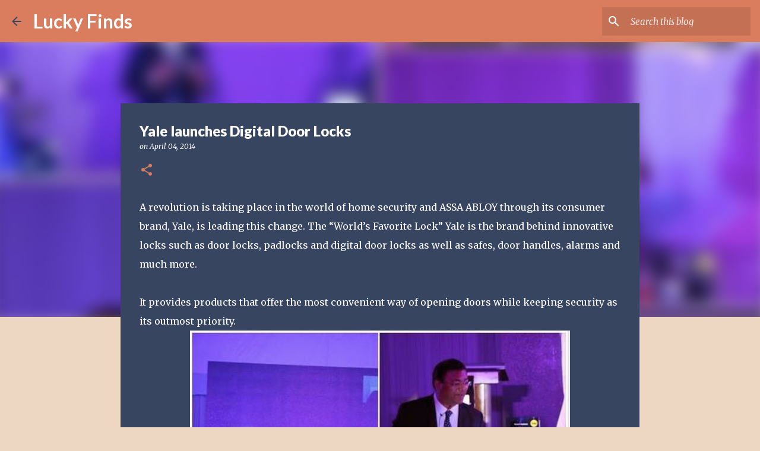

--- FILE ---
content_type: text/html; charset=utf-8
request_url: https://www.google.com/recaptcha/api2/aframe
body_size: 269
content:
<!DOCTYPE HTML><html><head><meta http-equiv="content-type" content="text/html; charset=UTF-8"></head><body><script nonce="4rY5vXuqg-GU0IUZ0vDOHw">/** Anti-fraud and anti-abuse applications only. See google.com/recaptcha */ try{var clients={'sodar':'https://pagead2.googlesyndication.com/pagead/sodar?'};window.addEventListener("message",function(a){try{if(a.source===window.parent){var b=JSON.parse(a.data);var c=clients[b['id']];if(c){var d=document.createElement('img');d.src=c+b['params']+'&rc='+(localStorage.getItem("rc::a")?sessionStorage.getItem("rc::b"):"");window.document.body.appendChild(d);sessionStorage.setItem("rc::e",parseInt(sessionStorage.getItem("rc::e")||0)+1);localStorage.setItem("rc::h",'1769042210363');}}}catch(b){}});window.parent.postMessage("_grecaptcha_ready", "*");}catch(b){}</script></body></html>